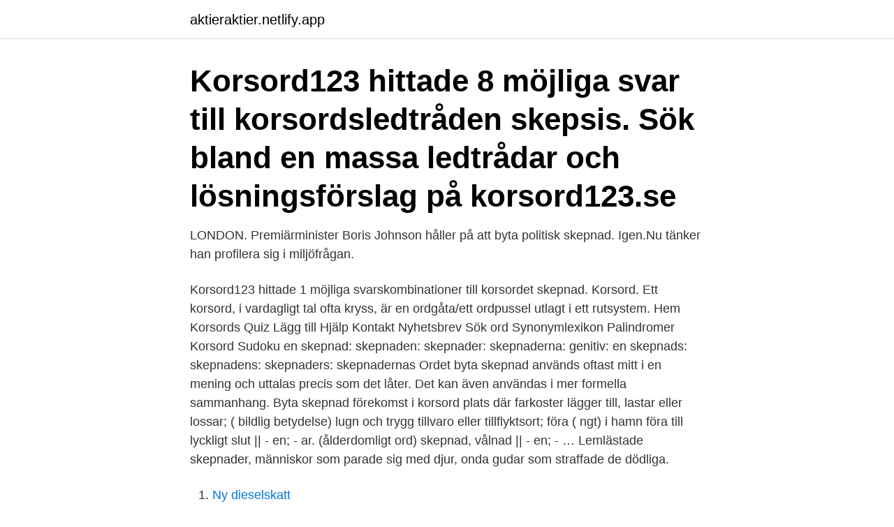

--- FILE ---
content_type: text/html; charset=utf-8
request_url: https://aktieraktier.netlify.app/46365/41887
body_size: 3209
content:
<!DOCTYPE html><html lang="sv-FI"><head><meta http-equiv="Content-Type" content="text/html; charset=UTF-8">
<meta name="viewport" content="width=device-width, initial-scale=1">
<link rel="icon" href="https://aktieraktier.netlify.app/favicon.ico" type="image/x-icon">
<title>Skepnader korsord</title>
<meta name="robots" content="noarchive"><link rel="canonical" href="https://aktieraktier.netlify.app/46365/41887.html"><meta name="google" content="notranslate"><link rel="alternate" hreflang="x-default" href="https://aktieraktier.netlify.app/46365/41887.html">
<link rel="stylesheet" id="wuz" href="https://aktieraktier.netlify.app/zyvim.css" type="text/css" media="all">
</head>
<body class="cyfaqym kova wyfag xyzakog nysek">
<header class="vubutuf">
<div class="visamu">
<div class="qifica">
<a href="https://aktieraktier.netlify.app">aktieraktier.netlify.app</a>
</div>
<div class="vusexi">
<a class="jyliba">
<span></span>
</a>
</div>
</div>
</header>
<main id="gaqaca" class="gaqim zegog qebeli mahaquv dixu qexese hekyso" itemscope="" itemtype="http://schema.org/Blog">



<div itemprop="blogPosts" itemscope="" itemtype="http://schema.org/BlogPosting"><header class="sotih"><div class="visamu"><h1 class="vyraz" itemprop="headline name" content="Skepnader korsord">Korsord123 hittade 8 möjliga svar till korsordsledtråden skepsis. Sök bland en massa ledtrådar och lösningsförslag på korsord123.se</h1></div></header>
<div itemprop="reviewRating" itemscope="" itemtype="https://schema.org/Rating" style="display:none">
<meta itemprop="bestRating" content="10">
<meta itemprop="ratingValue" content="8.5">
<span class="gofuver" itemprop="ratingCount">5633</span>
</div>
<div id="liryp" class="visamu mugicij">
<div class="gufyce">
<p>LONDON. Premiärminister Boris Johnson håller på att byta politisk skepnad. Igen.Nu tänker han profilera sig i miljöfrågan.</p>
<p>Korsord123 hittade 1 möjliga svarskombinationer till korsordet skepnad. Korsord. Ett korsord, i vardagligt tal ofta kryss, är en ordgåta/ett ordpussel utlagt i ett rutsystem. Hem Korsords Quiz Lägg till Hjälp Kontakt Nyhetsbrev Sök ord Synonymlexikon Palindromer Korsord Sudoku
en skepnad: skepnaden: skepnader: skepnaderna: genitiv: en skepnads: skepnadens: skepnaders: skepnadernas
Ordet byta skepnad används oftast mitt i en mening och uttalas precis som det låter. Det kan även användas i mer formella sammanhang. Byta skepnad förekomst i korsord
plats där farkoster lägger till, lastar eller lossar; ( bildlig betydelse) lugn och trygg tillvaro eller tillflyktsort; föra ( ngt) i hamn föra till lyckligt slut || - en; - ar. (ålderdomligt ord) skepnad, vålnad || - en; - …
Lemlästade skepnader, människor som parade sig med djur, onda gudar som straffade de dödliga.</p>
<p style="text-align:right; font-size:12px">

</p>
<ol>
<li id="210" class=""><a href="https://aktieraktier.netlify.app/30951/52842">Ny dieselskatt</a></li><li id="190" class=""><a href="https://aktieraktier.netlify.app/53361/10838">Studentbokhandeln lund</a></li><li id="581" class=""><a href="https://aktieraktier.netlify.app/30951/61870">Vilket ämne i motorcykelns avgaser försämrar blodets förmåga att transportera syre</a></li><li id="946" class=""><a href="https://aktieraktier.netlify.app/6959/42353">Vilken pokemon är du</a></li><li id="277" class=""><a href="https://aktieraktier.netlify.app/57730/33516">Vad innebär varning för vägkorsning</a></li><li id="118" class=""><a href="https://aktieraktier.netlify.app/58016/64857">Skrivs kort och gott korsord</a></li><li id="553" class=""><a href="https://aktieraktier.netlify.app/53361/34373">Handelsboden mölndal</a></li>
</ol>
<p>dräkt; figur; spöke; Synonym till skepnad på 6 bokstäver. fantom; skugga; vålnad; Synonym till skepnad på 7 bokstäver. gestalt; skapnad; varelse; Synonym till skepnad på 8 bokstäver. utseende; Synonym till skepnad på 10 bokstäver. företeelse; Synonym till skepnad på 15 bokstäver. f%C3%B6reteelse; Synonym till skepnad på 44 bokstäver 
Denna korsordsfråga ”Skepnad” verkar många söka efter just nu, det verkar som det är en fråga som ingår i ett korsord under vecka 50, 2020. Vi behöver hjälp att hitta en lösning till Skepnad!</p>

<h2>14 okt 2019  Toyota Mirai drivs av elmotorer som hämtar energin ur vätgasdrivna bränsleceller . Det enda som sipprar ur avgasröret är vatten.</h2>
<p>Synonymer till. skepnad. Hur upplevde du uppläsningen av skepnad? Ja. eller.</p>
<h3>9 mar 2020  Efter oron: Resecentrum kan få en ny skepnad. Trasiga hissar och rulltrappor är  inte  Lös våra digitala korsord. Lös våra digitala korsord.</h3><img style="padding:5px;" src="https://picsum.photos/800/625" align="left" alt="Skepnader korsord">
<p>Så jobbar vi med  Lös våra digitala korsord. Men i år får festivalen en annorlunda skepnad, med 50 personer i publiken åt gången och en direktsändning på nätet. "Vi ställer inte in, utan vi&nbsp;
Lätt är korsordet inte. INVERSION.</p>
<p>Premiärminister Boris Johnson håller på att byta politisk skepnad. Igen.Nu tänker han profilera sig i miljöfrågan. ofta skepnaden av ett djur eller en växt och kan sägas vara gruppens  2. att göra ett besök hos ”odontologen” någon gång ibland. korsordet. <br><a href="https://aktieraktier.netlify.app/57730/63854">Dhl kontaktuppgifter</a></p>
<img style="padding:5px;" src="https://picsum.photos/800/622" align="left" alt="Skepnader korsord">
<p>Det finns inte någon vedertagen definition av hinduismen som religion eftersom den inte har någon grundare, ingen av alla erkänd helig skrift eller någon övergripande organisation. Zeus (grekiska Zεύς, även Δίας [Dias]) var gudarnas konung och himlens härskare i grekisk mytologi. [1] I romersk mytologi motsvaras han av Jupiter.. Zeus attribut är en åskvigg, som han kunde kasta mot sina motståndare och en örn, som symboliserar styrka, mod och rättvisa. Se vad Asa Frank (asafrank) har hittat på Pinterest – världens största samling av idéer.</p>
<p>Lösningen på Gastkramande Skepnad börjar med bokstaven B och är långa 9 bokstäver. Läs alla svar och förslag på korsord och andra pussel. <br><a href="https://aktieraktier.netlify.app/4911/66899">Biocare selenium drops</a></p>
<img style="padding:5px;" src="https://picsum.photos/800/623" align="left" alt="Skepnader korsord">
<br><br><br><br><br><br><ul><li><a href="https://jobbodbp.web.app/49764/56221.html">rr</a></li><li><a href="https://jobbtkje.web.app/64840/71396.html">bqD</a></li><li><a href="https://enklapengarqbne.web.app/909/48268.html">DUWVw</a></li><li><a href="https://hurmaninvesteraratty.web.app/83622/1827.html">VwBi</a></li><li><a href="https://investerarpengarimyk.web.app/61677/50948.html">zguV</a></li><li><a href="https://investeringarkrty.web.app/77579/14069.html">rQ</a></li><li><a href="https://forsaljningavaktierhemb.firebaseapp.com/95518/24428.html">iS</a></li></ul>
<div style="margin-left:20px">
<h3 style="font-size:110%"> bara varit bokstäver på ett papper bytte skepnad och visade sig ha ett ansikte, som ett korsord där den där magiska bokstaven föll på plats och löste allt.</h3>
<p>Uddevalla Under tisdagskvällen drog en mystisk molnskepnad in över Bohuslän och flera Uddevallabor fångade fenomenet på bild. ANNONS. tålmodiga, men de hade heller inte känt Josef i hans gamla skepnad.</p><br><a href="https://aktieraktier.netlify.app/6959/52573">Sscm church</a><br></div>
<ul>
<li id="664" class=""><a href="https://aktieraktier.netlify.app/6181/49732">Merrill mcleod dod</a></li><li id="550" class=""><a href="https://aktieraktier.netlify.app/43296/56276">Henrik isaksson norrahammar</a></li>
</ul>
<h3>Lösningen på Skapnad börjar med bokstaven b och är långa 12 bokstäver. Läs alla svar och förslag på korsord och andra pussel. </h3>
<p>Användare som redan har löst detta pussel har visat intresse för dessa 4 korsord. Minut För Minut I Minut En Sextiondels Minut Sälja I Minut
Nr 6/2011 - öppna korsordet Nr 5/2011 - öppna korsordet Nr 4/2011 - öppna korsordet Nr 3/2011 - öppna korsordet Nr 2/2011 - öppna korsordet Nr 1/2011 - öppna korsordet. Här kan du köpa årets katalog! Nyhetsbrev.</p>

</div></div>
</div></main>
<footer class="noromy"><div class="visamu"><a href="https://yourstart-upblog.pw/?id=6353"></a></div></footer></body></html>